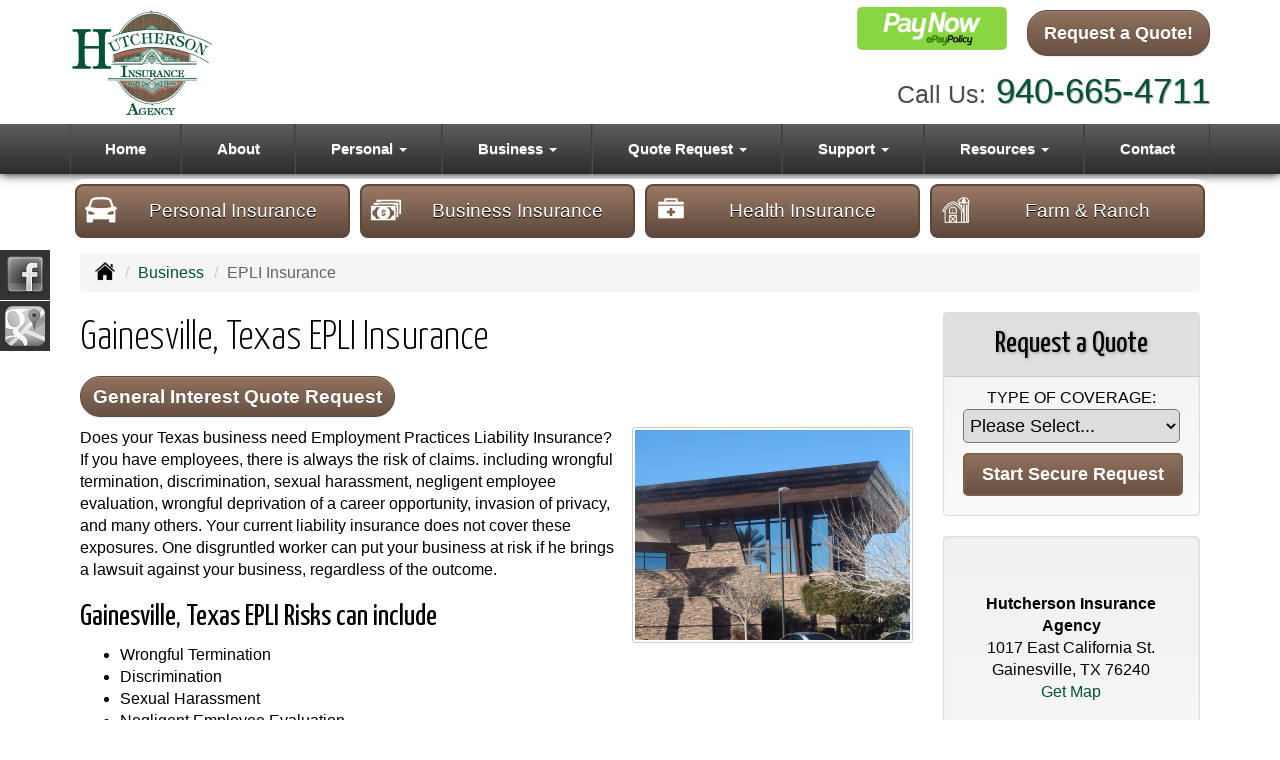

--- FILE ---
content_type: text/html; charset=UTF-8
request_url: https://hutchersoninsurance.com/business-insurance/epli-insurance
body_size: 8673
content:
<!DOCTYPE html><html lang="en"><head><meta charset="utf-8"><meta http-equiv="X-UA-Compatible" content="IE=Edge" /><title>EPLI, Employment Practices Liability Insurance in Gainesville Texas - Hutcherson Insurance Agency</title><meta name="viewport" content="width=device-width, initial-scale=1"><meta name="robots" content="index, follow"><meta name="description" content="We can provide you a free quote for your Employment Practices Liability Insurance (EPLI) coverage in Texas."><link rel="canonical" href="https://hutchersoninsurance.com/business-insurance/epli-insurance"><base href="https://hutchersoninsurance.com/"><link rel="stylesheet" href="https://maxcdn.bootstrapcdn.com/bootstrap/3.3.4/css/bootstrap.min.css"><link rel="stylesheet" href="https://maxcdn.bootstrapcdn.com/bootstrap/3.3.4/css/bootstrap-theme.min.css"><link rel="stylesheet" href="https://maxcdn.bootstrapcdn.com/font-awesome/4.6.2/css/font-awesome.min.css"><link href="https://fonts.googleapis.com/css?family=Yanone+Kaffeesatz:300,400" rel="stylesheet"><link rel="stylesheet" href="design/1410/style.php/style.scss"><!--[if lt IE 9]><link rel="stylesheet" href="design/1410/ie.css"><script src="https://oss.maxcdn.com/html5shiv/3.7.2/html5shiv.min.js"></script><script src="https://oss.maxcdn.com/respond/1.4.2/respond.min.js"></script><![endif]--><!--[if lt IE 8]><link rel="stylesheet" href="https://alicorsolutions.com/scripts/4.2/css/bootstrap-ie7.css"><![endif]--><link rel="icon" href="files/icon-144.png"><link rel="shortcut icon" href="files/favicon.ico"><link rel="apple-touch-icon" sizes="57x57" href="files/icon-57.png" /><link rel="apple-touch-icon" sizes="72x72" href="files/icon-72.png" /><link rel="apple-touch-icon" sizes="114x114" href="files/icon-114.png" /><link rel="apple-touch-icon" sizes="144x144" href="files/icon-144.png" /><meta name="twitter:card" content="summary" /><meta name="twitter:image" content="https://hutchersoninsurance.com/files/logo.png" /><meta property="og:url" content="https://hutchersoninsurance.com/business-insurance/epli-insurance"><meta property="og:type" content="website"><meta property="og:title" content="EPLI, Employment Practices Liability Insurance in Gainesville Texas - Hutcherson Insurance Agency"><meta property="og:description" content="We can provide you a free quote for your Employment Practices Liability Insurance (EPLI) coverage in Texas.">	<meta property="og:image" content="https://alicorsolutions.com/img/usr/common/epli.jpg">
	<meta property="og:image:secure_url" content="https://alicorsolutions.com/img/usr/common/epli.jpg" />
    <meta name="thumbnail" content="https://alicorsolutions.com/img/usr/common/epli.jpg" />
</head><body class="body-page"><header class="masthead"><div class="container"><div class="row" style="position:relative;"><div class="col-xs-12 col-sm-7 header-logo"><a href="https://hutchersoninsurance.com/"><img src="files/logo.png" id="logo" alt="Hutcherson Insurance Agency"></a></div><div class="col-xs-12 col-sm-5"><div class="get-a-quote"><a href="https://hutchersoninsurance.epaypolicy.com" target="_blank" ><img src="https://alicorsolutions.com/cdn/image/epay-1.png"></a>&nbsp;  &nbsp;  &nbsp;<a href="https://hutchersoninsurance.com/online-insurance-quotes" class="btn btn-primary btn-lg">Request a Quote!</a></div><div class="phone-number"><small>Call Us:</small>&nbsp;<a href="tel:9406654711" class="phone-link">940-665-4711</a></div><div class="clear"></div></div></div></div><div class="navbar navbar-default" role="navigation"><div class="container"><div class="navbar-header"><button type="button" class="navbar-toggle collapsed" data-toggle="collapse" data-target="#navigation" aria-expanded="false" aria-controls="navigation"><span class="sr-only">Toggle navigation</span><span class="icon-bar"></span><span class="icon-bar"></span><span class="icon-bar"></span></button><a class="navbar-brand visible-xs" href="#">Menu</a></div><div class="collapse navbar-collapse" id="navigation"><ul class="nav nav-justified navbar-nav"><li><a href="https://hutchersoninsurance.com/" target="_self" aria-label="Home">Home</a></li><li><a href="https://hutchersoninsurance.com/about" target="_self" aria-label="About">About</a></li><li class="dropdown drop-cols-2 hidden-sm"><a target="_self" href="https://hutchersoninsurance.com/personal-insurance" class="dropdown-toggle disabled" data-toggle="dropdown" role="button" aria-label="Personal">Personal <span class="caret"></span></a><ul class="dropdown-menu"><li><a target="_self" href="https://hutchersoninsurance.com/personal-insurance/car-insurance" aria-label="Auto Insurance">Auto Insurance</a></li><li><a target="_self" href="https://hutchersoninsurance.com/personal-insurance/home-insurance" aria-label="Homeowners Insurance">Homeowners Insurance</a></li><li><a target="_self" href="https://hutchersoninsurance.com/personal-insurance/atv-insurance" aria-label="ATV">ATV</a></li><li><a target="_self" href="https://hutchersoninsurance.com/personal-insurance/boat-insurance" aria-label="Boat &amp; Watercraft">Boat &amp; Watercraft</a></li><li><a target="_self" href="https://hutchersoninsurance.com/personal-insurance/collector-car-insurance" aria-label="Collector Car">Collector Car</a></li><li><a target="_self" href="https://hutchersoninsurance.com/personal-insurance/condo-insurance" aria-label="Condo Insurance">Condo Insurance</a></li><li><a target="_self" href="https://hutchersoninsurance.com/personal-insurance/earthquake-insurance" aria-label="Earthquake">Earthquake</a></li><li><a target="_self" href="https://hutchersoninsurance.com/personal-insurance/flood-insurance" aria-label="Flood Insurance">Flood Insurance</a></li><li><a target="_self" href="https://hutchersoninsurance.com/personal-insurance/individual-dental-insurance" aria-label="Individual Dental Insurance">Individual Dental Insurance</a></li><li><a target="_self" href="https://hutchersoninsurance.com/personal-insurance/individual-health-insurance" aria-label="Individual Health Insurance">Individual Health Insurance</a></li><li><a target="_self" href="https://hutchersoninsurance.com/personal-insurance/individual-life-insurance" aria-label="Individual Life Insurance">Individual Life Insurance</a></li><li><a target="_self" href="https://hutchersoninsurance.com/personal-insurance/individual-vision-insurance" aria-label="Individual Vision Insurance">Individual Vision Insurance</a></li><li><a target="_self" href="https://hutchersoninsurance.com/personal-insurance/mobile-home-insurance" aria-label="Manufactured / Mobile Home">Manufactured / Mobile Home</a></li><li><a target="_self" href="https://hutchersoninsurance.com/personal-insurance/rv-motorhome-insurance" aria-label="Motor Home">Motor Home</a></li><li><a target="_self" href="https://hutchersoninsurance.com/personal-insurance/motorcycle-insurance" aria-label="Motorcycle Insurance">Motorcycle Insurance</a></li><li><a target="_self" href="https://hutchersoninsurance.com/personal-insurance/umbrella-insurance" aria-label="Personal Umbrella">Personal Umbrella</a></li><li><a target="_self" href="https://hutchersoninsurance.com/personal-insurance/recreational-vehicle-insurance" aria-label="Recreational Vehicle">Recreational Vehicle</a></li><li><a target="_self" href="https://hutchersoninsurance.com/personal-insurance/renters-insurance" aria-label="Renters Insurance">Renters Insurance</a></li></ul></li><li class="dropdown drop-cols-3 hidden-sm"><a target="_self" href="https://hutchersoninsurance.com/business-insurance" class="dropdown-toggle disabled" data-toggle="dropdown" role="button" aria-label="Business">Business <span class="caret"></span></a><ul class="dropdown-menu"><li><a target="_self" href="https://hutchersoninsurance.com/business-insurance/agri-business" aria-label="Agribusiness">Agribusiness</a></li><li><a target="_self" href="https://hutchersoninsurance.com/business-insurance/apartment-building-insurance" aria-label="Apartment Building Owners">Apartment Building Owners</a></li><li><a target="_self" href="https://hutchersoninsurance.com/business-insurance/auto-body-shop-insurance" aria-label="Auto Body Shops">Auto Body Shops</a></li><li><a target="_self" href="https://hutchersoninsurance.com/business-insurance/bond-insurance" aria-label="Bonds">Bonds</a></li><li><a target="_self" href="https://hutchersoninsurance.com/business-insurance/builders-risk-insurance" aria-label="Builders Risk">Builders Risk</a></li><li><a target="_self" href="https://hutchersoninsurance.com/business-insurance/business-owners-policy" aria-label="Business Owners Policy (BOP)">Business Owners Policy (BOP)</a></li><li><a target="_self" href="https://hutchersoninsurance.com/business-insurance/church-insurance" aria-label="Church Insurance">Church Insurance</a></li><li><a target="_self" href="https://hutchersoninsurance.com/business-insurance/commercial-auto-insurance" aria-label="Commercial Auto">Commercial Auto</a></li><li><a target="_self" href="https://hutchersoninsurance.com/business-insurance/commercial-property-insurance" aria-label="Commercial Property">Commercial Property</a></li><li><a target="_self" href="https://hutchersoninsurance.com/business-insurance/commercial-umbrella-insurance" aria-label="Commercial Umbrella">Commercial Umbrella</a></li><li><a target="_self" href="https://hutchersoninsurance.com/business-insurance/condo-assoc-owners-insurance" aria-label="Condo Association">Condo Association</a></li><li><a target="_self" href="https://hutchersoninsurance.com/business-insurance/contractors-insurance" aria-label="Contractors">Contractors</a></li><li><a target="_self" href="https://hutchersoninsurance.com/business-insurance/cyber-liability-insurance" aria-label="Cyber Liability">Cyber Liability</a></li><li><a target="_self" href="https://hutchersoninsurance.com/business-insurance/directors-officers-insurance" aria-label="Directors &amp; Officers">Directors &amp; Officers</a></li><li class="active"><a target="_self" href="https://hutchersoninsurance.com/business-insurance/epli-insurance" aria-label="EPLI Insurance">EPLI Insurance</a></li><li><a target="_self" href="https://hutchersoninsurance.com/business-insurance/errors-omissions-insurance" aria-label="Errors and Omissions">Errors and Omissions</a></li><li><a target="_self" href="https://hutchersoninsurance.com/business-insurance/farm-insurance" aria-label="Farm &amp; Ranch">Farm &amp; Ranch</a></li><li><a target="_self" href="https://hutchersoninsurance.com/business-insurance/liability-insurance" aria-label="General Liability">General Liability</a></li><li><a target="_self" href="https://hutchersoninsurance.com/business-insurance/group-dental-insurance" aria-label="Group Dental Insurance">Group Dental Insurance</a></li><li><a target="_self" href="https://hutchersoninsurance.com/business-insurance/group-health-insurance" aria-label="Group Health Insurance">Group Health Insurance</a></li><li><a target="_self" href="https://hutchersoninsurance.com/business-insurance/group-life-insurance" aria-label="Group Life Insurance">Group Life Insurance</a></li><li><a target="_self" href="https://hutchersoninsurance.com/business-insurance/group-vision-insurance" aria-label="Group Vision Insurance">Group Vision Insurance</a></li><li><a target="_self" href="https://hutchersoninsurance.com/business-insurance/hotel-insurance" aria-label="Hotel / Motel">Hotel / Motel</a></li><li><a target="_self" href="https://hutchersoninsurance.com/business-insurance/inland-marine-insurance" aria-label="Inland Marine Insurance">Inland Marine Insurance</a></li><li><a target="_self" href="https://hutchersoninsurance.com/business-insurance/landlord-insurance" aria-label="Landlord Insurance">Landlord Insurance</a></li><li><a target="_self" href="https://hutchersoninsurance.com/business-insurance/nonprofit-insurance" aria-label="Non-Profit">Non-Profit</a></li><li><a target="_self" href="https://hutchersoninsurance.com/business-insurance/oil-gas" aria-label="Oil / Gas Operations">Oil / Gas Operations</a></li><li><a target="_self" href="https://hutchersoninsurance.com/business-insurance/professional-liability-insurance" aria-label="Professional Liability">Professional Liability</a></li><li><a target="_self" href="https://hutchersoninsurance.com/business-insurance/restaurant-insurance" aria-label="Restaurant">Restaurant</a></li><li><a target="_self" href="https://hutchersoninsurance.com/business-insurance/retail-store-insurance" aria-label="Retail Stores">Retail Stores</a></li><li><a target="_self" href="https://hutchersoninsurance.com/business-insurance/self-storage" aria-label="Self Storage Insurance">Self Storage Insurance</a></li><li><a target="_self" href="https://hutchersoninsurance.com/business-insurance/special-event-insurance" aria-label="Special Event Insurance">Special Event Insurance</a></li><li><a target="_self" href="https://hutchersoninsurance.com/business-insurance/trucking-insurance" aria-label="Truck &amp; Trucking">Truck &amp; Trucking</a></li><li><a target="_self" href="https://hutchersoninsurance.com/business-insurance/woodworkers-insurance" aria-label="Woodworkers Insurance">Woodworkers Insurance</a></li><li><a target="_self" href="https://hutchersoninsurance.com/business-insurance/workers-comp-insurance" aria-label="Workers Compensation">Workers Compensation</a></li><li><a target="_self" href="https://hutchersoninsurance.com/business-insurance/benefits-insurance" aria-label="Employee Benefits">Employee Benefits</a></li></ul></li><li class="dropdown drop-cols-3"><a target="_self" href="https://hutchersoninsurance.com/online-insurance-quotes" class="dropdown-toggle disabled" data-toggle="dropdown" role="button" aria-label="Quote&nbsp;Request">Quote&nbsp;Request <span class="caret"></span></a><ul class="dropdown-menu"><li><a target="_self" href="https://secureformsolutions.com/form/hutchersoninsurance.com/apartmentowners" aria-label="Apartment Building Owners">Apartment Building Owners</a></li><li><a target="_self" href="https://secureformsolutions.com/form/hutchersoninsurance.com/autobody" aria-label="Auto Body Shops">Auto Body Shops</a></li><li><a target="_self" href="https://secureformsolutions.com/form/hutchersoninsurance.com/auto" aria-label="Auto Insurance">Auto Insurance</a></li><li><a target="_self" href="https://secureformsolutions.com/form/hutchersoninsurance.com/boat" aria-label="Boat &amp; Watercraft">Boat &amp; Watercraft</a></li><li><a target="_self" href="https://secureformsolutions.com/form/hutchersoninsurance.com/bonds" aria-label="Bonds">Bonds</a></li><li><a target="_self" href="https://secureformsolutions.com/form/hutchersoninsurance.com/builders_risk" aria-label="Builders Risk">Builders Risk</a></li><li><a target="_self" href="https://secureformsolutions.com/form/hutchersoninsurance.com/business" aria-label="Business Owners Policy (BOP)">Business Owners Policy (BOP)</a></li><li><a target="_self" href="https://secureformsolutions.com/form/hutchersoninsurance.com/church" aria-label="Church Insurance">Church Insurance</a></li><li><a target="_self" href="https://secureformsolutions.com/form/hutchersoninsurance.com/commauto" aria-label="Commercial Auto">Commercial Auto</a></li><li><a target="_self" href="https://secureformsolutions.com/form/hutchersoninsurance.com/comm_building" aria-label="Commercial Property">Commercial Property</a></li><li><a target="_self" href="https://secureformsolutions.com/form/hutchersoninsurance.com/condo" aria-label="Condo Association">Condo Association</a></li><li><a target="_self" href="https://secureformsolutions.com/form/hutchersoninsurance.com/condominium" aria-label="Condo Insurance">Condo Insurance</a></li><li><a target="_self" href="https://secureformsolutions.com/form/hutchersoninsurance.com/contractors" aria-label="Contractors">Contractors</a></li><li><a target="_self" href="https://secureformsolutions.com/form/hutchersoninsurance.com/cyberliability" aria-label="Cyber Liability">Cyber Liability</a></li><li><a target="_self" href="https://secureformsolutions.com/form/hutchersoninsurance.com/dando" aria-label="Directors &amp; Officers">Directors &amp; Officers</a></li><li><a target="_self" href="https://secureformsolutions.com/form/hutchersoninsurance.com/earthquake" aria-label="Earthquake">Earthquake</a></li><li><a target="_self" href="https://secureformsolutions.com/form/hutchersoninsurance.com/horse" aria-label="Equine Insurance">Equine Insurance</a></li><li><a target="_self" href="https://secureformsolutions.com/form/hutchersoninsurance.com/eando" aria-label="Errors and Omissions">Errors and Omissions</a></li><li><a target="_self" href="https://secureformsolutions.com/form/hutchersoninsurance.com/farm" aria-label="Farm &amp; Ranch">Farm &amp; Ranch</a></li><li><a target="_self" href="https://secureformsolutions.com/form/hutchersoninsurance.com/flood" aria-label="Flood Insurance">Flood Insurance</a></li><li><a target="_self" href="https://secureformsolutions.com/form/hutchersoninsurance.com/liability" aria-label="General Liability">General Liability</a></li><li><a target="_self" href="https://secureformsolutions.com/form/hutchersoninsurance.com/groupdental" aria-label="Group Dental Insurance">Group Dental Insurance</a></li><li><a target="_self" href="https://secureformsolutions.com/form/hutchersoninsurance.com/grouphealth" aria-label="Group Health Insurance">Group Health Insurance</a></li><li><a target="_self" href="https://secureformsolutions.com/form/hutchersoninsurance.com/grouplife" aria-label="Group Life Insurance">Group Life Insurance</a></li><li><a target="_self" href="https://secureformsolutions.com/form/hutchersoninsurance.com/groupvision" aria-label="Group Vision Insurance">Group Vision Insurance</a></li><li><a target="_self" href="https://secureformsolutions.com/form/hutchersoninsurance.com/homeowners" aria-label="Homeowners Insurance">Homeowners Insurance</a></li><li><a target="_self" href="https://secureformsolutions.com/form/hutchersoninsurance.com/hotel" aria-label="Hotel / Motel">Hotel / Motel</a></li><li><a target="_self" href="https://secureformsolutions.com/form/hutchersoninsurance.com/dental" aria-label="Individual Dental Insurance">Individual Dental Insurance</a></li><li><a target="_self" href="https://secureformsolutions.com/form/hutchersoninsurance.com/health" aria-label="Individual Health Insurance">Individual Health Insurance</a></li><li><a target="_self" href="https://secureformsolutions.com/form/hutchersoninsurance.com/life" aria-label="Individual Life Insurance">Individual Life Insurance</a></li><li><a target="_self" href="https://secureformsolutions.com/form/hutchersoninsurance.com/vision" aria-label="Individual Vision Insurance">Individual Vision Insurance</a></li><li><a target="_self" href="https://secureformsolutions.com/form/hutchersoninsurance.com/mobilehome" aria-label="Manufactured / Mobile Home">Manufactured / Mobile Home</a></li><li><a target="_self" href="https://secureformsolutions.com/form/hutchersoninsurance.com/motorcycle" aria-label="Motorcycle Insurance">Motorcycle Insurance</a></li><li><a target="_self" href="https://secureformsolutions.com/form/hutchersoninsurance.com/nonprofit" aria-label="Non-Profit">Non-Profit</a></li><li><a target="_self" href="https://secureformsolutions.com/form/hutchersoninsurance.com/oil" aria-label="Oil / Gas Operators">Oil / Gas Operators</a></li><li><a target="_self" href="https://secureformsolutions.com/form/hutchersoninsurance.com/umbrella" aria-label="Personal Umbrella">Personal Umbrella</a></li><li><a target="_self" href="https://secureformsolutions.com/form/hutchersoninsurance.com/profliability" aria-label="Professional Liability">Professional Liability</a></li><li><a target="_self" href="https://secureformsolutions.com/form/hutchersoninsurance.com/rv" aria-label="Recreational Vehicle">Recreational Vehicle</a></li><li><a target="_self" href="https://secureformsolutions.com/form/hutchersoninsurance.com/renters" aria-label="Renters Insurance">Renters Insurance</a></li><li><a target="_self" href="https://secureformsolutions.com/form/hutchersoninsurance.com/restaurantquote" aria-label="Restaurant">Restaurant</a></li><li><a target="_self" href="https://secureformsolutions.com/form/hutchersoninsurance.com/truck" aria-label="Truck &amp; Trucking">Truck &amp; Trucking</a></li><li><a target="_self" href="https://secureformsolutions.com/form/hutchersoninsurance.com/woodquote" aria-label="Woodworkers Insurance">Woodworkers Insurance</a></li><li><a target="_self" href="https://secureformsolutions.com/form/hutchersoninsurance.com/workcomp" aria-label="Workers Compensation">Workers Compensation</a></li><li><a target="_self" href="https://secureformsolutions.com/form/hutchersoninsurance.com/general" aria-label="General Interest">General Interest</a></li></ul></li><li class="dropdown drop-cols-1"><a target="_self" href="https://hutchersoninsurance.com/customer-support" class="dropdown-toggle disabled" data-toggle="dropdown" role="button" aria-label="Support">Support <span class="caret"></span></a><ul class="dropdown-menu"><li><a target="_self" href="https://hutchersoninsurance.com/customer-support/payments-and-claims" aria-label="Payments &amp; Claims">Payments &amp; Claims</a></li><li><a target="_self" href="https://secureformsolutions.com/form/hutchersoninsurance.com/add_driver" aria-label="Add Driver Request Form">Add Driver Request Form</a></li><li><a target="_self" href="https://secureformsolutions.com/form/hutchersoninsurance.com/addvehicle" aria-label="Add a Vehicle Form">Add a Vehicle Form</a></li><li><a target="_self" href="https://secureformsolutions.com/form/hutchersoninsurance.com/autoid" aria-label="Auto ID Card Request">Auto ID Card Request</a></li><li><a target="_self" href="https://secureformsolutions.com/form/hutchersoninsurance.com/certrequest" aria-label="Certificate of Insurance">Certificate of Insurance</a></li><li><a target="_self" href="https://secureformsolutions.com/form/hutchersoninsurance.com/address" aria-label="Change of Address Form">Change of Address Form</a></li><li><a target="_self" href="https://secureformsolutions.com/form/hutchersoninsurance.com/claim" aria-label="Online Claim Form
">Online Claim Form
</a></li><li><a target="_self" href="https://secureformsolutions.com/form/hutchersoninsurance.com/policychange" aria-label="Policy Change Request">Policy Change Request</a></li><li><a target="_self" href="https://secureformsolutions.com/form/hutchersoninsurance.com/remove_driver" aria-label="Remove Driver Form">Remove Driver Form</a></li><li><a target="_self" href="https://secureformsolutions.com/form/hutchersoninsurance.com/removevehicle" aria-label="Remove Vehicle Form">Remove Vehicle Form</a></li></ul></li><li class="dropdown drop-cols-1 hidden-sm"><a target="_self" href="https://hutchersoninsurance.com/customer-resources" class="dropdown-toggle disabled" data-toggle="dropdown" role="button" aria-label="Resources">Resources <span class="caret"></span></a><ul class="dropdown-menu"><li><a target="_self" href="https://hutchersoninsurance.com/customer-resources/faq" aria-label="Frequently Asked Questions">Frequently Asked Questions</a></li><li><a target="_self" href="https://hutchersoninsurance.com/customer-resources/insurance-companies" aria-label="Our Companies">Our Companies</a></li><li><a target="_self" href="https://hutchersoninsurance.com/customer-resources/links" aria-label="Helpful Links">Helpful Links</a></li><li><a target="_self" href="https://hutchersoninsurance.com/customer-resources/glossary" aria-label="Common Insurance Terms">Common Insurance Terms</a></li><li><a target="_self" href="https://hutchersoninsurance.com/customer-resources/privacy" aria-label="Privacy Policy Statement">Privacy Policy Statement</a></li><li><a target="_self" href="https://hutchersoninsurance.com/customer-resources/sitemap" aria-label="Site Map">Site Map</a></li><li><a target="_self" href="https://secureformsolutions.com/form/hutchersoninsurance.com/refer" aria-label="Refer a Friend">Refer a Friend</a></li><li><a target="_self" href="https://hutchersoninsurance.com/customer-resources/trusted-choice-pledge" aria-label="Pledge of Performance">Pledge of Performance</a></li></ul></li><li><a href="https://hutchersoninsurance.com/contact" target="_self" aria-label="Contact">Contact</a></li></ul></div></div></div></header><div class="content-spacer"></div><div class="buttons-wrapper"><div class="container"><div class="buttons-inner"><div class="row"><div class="col-xs-6 col-md-3"><a href="personal-insurance" class="button"><img class="button-icon" src="https://alicorsolutions.com/cdn/icon/64/ffffff/car-insurance.png" alt="">Personal <div class="show-tiny"></div>Insurance</a></div><div class="col-xs-6 col-md-3"><a href="business-insurance" class="button"><img class="button-icon" src="https://alicorsolutions.com/cdn/icon/64/ffffff/business-insurance.png" alt="">Business <div class="show-tiny"></div>Insurance</a></div><div class="col-xs-6 col-md-3"><a href="personal-insurance/individual-health-insurance" class="button"><img class="button-icon" src="https://alicorsolutions.com/cdn/icon/64/ffffff/health-insurance.png" alt="">Health <div class="show-tiny"></div>Insurance</a></div><div class="col-xs-6 col-md-3"><a href="business-insurance/farm-insurance" class="button"><img class="button-icon" src="https://alicorsolutions.com/cdn/icon/64/ffffff/farm.png" alt="">Farm & <div class="show-tiny"></div>Ranch</a></div></div></div></div></div><div class="sticky-social-container hidden-xs"><ul class="sticky-social"><li><a href="https://www.facebook.com/hutchersoninsurance" class="clearfix" aria-label="Visit Facebook (opens in a new tab)" target="_blank"><img src="https://alicorsolutions.com/cdn/social/hot/facebook.png" alt="" aria-hidden="true"> <span class="social-title">Facebook</span></a></li><li><a href="https://goo.gl/maps/KkpTdiNXVQu" class="clearfix" aria-label="Visit Google Places (opens in a new tab)" target="_blank"><img src="https://alicorsolutions.com/cdn/social/hot/google.png" alt="" aria-hidden="true"> <span class="social-title">Google Places</span></a></li></ul></div><div class="content-wrapper"><div class="container"><div class="content-inner"><div class="row"><div class="col-md-12 hidden-xs"><ul class="breadcrumb"><li><a href="./"><img alt="Home Page" src="https://alicorsolutions.com/cdn/icon/64/000000/home.png"></a> <span class="divider"></span></li><li><a href="https://hutchersoninsurance.com/business-insurance">Business</a> <span class="divider"></span></li><li class="active">EPLI Insurance</li></ul></div></div><div class="row"><main class="col-xs-12 col-sm-7 col-md-8 col-lg-9"><h1>Gainesville, Texas EPLI Insurance</h1>
	<div>
		<a href="https://secureformsolutions.com/form/hutchersoninsurance.com/general" class="btn btn-primary btn-arrowquote">
                            General Interest  Quote Request            		</a>
	</div>
<img class="page-thumbnail" alt="Gainesville, Texas EPLI Insurance" src="https://alicorsolutions.com/img/usr/common/epli.jpg"><p>Does your Texas business need Employment Practices Liability Insurance?  If you have employees, there is always the risk of claims. including wrongful termination, discrimination, sexual harassment, negligent employee evaluation, wrongful deprivation of a career opportunity, invasion of privacy, and many others.  Your current liability insurance does not cover these exposures.  One disgruntled worker can put your business at risk if he brings a lawsuit against your business, regardless of the outcome.</p>
<h2>Gainesville, Texas EPLI Risks can include</h2>
  <ul>
   <li>Wrongful Termination</li>
   <li>Discrimination</li>
   <li>Sexual Harassment</li>
   <li>Negligent Employee Evaluation</li>
   <li>Wrongful deprivation of a career opportunity</li>
   <li>Invasion of Privacy</li>
	</ul>
<p>Our trained professionals at Hutcherson Insurance Agency can help you sort through employee human resources and other compliance issues and help reduce your risk.  EPLI is a type of liability insurance covering claims made by workers who are suing the company for violating their legal rights as employees.</p>
<p>It provides a protection for an employer in the event of claims made by employees, former employees or possibly future employees.  The best defense against this risk is knowing the laws in your state and having policies and procedures that meet or exceed and have a comprehensive EPLI in place before anything happens.</p>
<p>Employees can file law suits at no cost or risk to them, and they win 70% of jury trials.  Call our office today and protect your business by adding this coverage to your existing business package.</p>    

	</main><div class="side-menu hidden-xs col-sm-5 col-md-4 col-lg-3"><div class="well well-qq"><div class="qq-vertical"><h3>Request a Quote</h3><form method="post" action="https://secureformsolutions.com/form/hutchersoninsurance.com/general" class="quick-quote" name="quick_quote" id="qq-side"><label for="qq_interest">Type of Coverage:</label><select name="qq_interest" id="qq_interest" class="qq-interest" onchange="document.getElementById('qq-side').action=this.value;"><option value="https://secureformsolutions.com/form/hutchersoninsurance.com/general">Please Select...</option><option value="https://secureformsolutions.com/form/hutchersoninsurance.com/apartmentowners">Apartment Building Owners</option><option value="https://secureformsolutions.com/form/hutchersoninsurance.com/autobody">Auto Body Shops</option><option value="https://secureformsolutions.com/form/hutchersoninsurance.com/auto">Auto Insurance</option><option value="https://secureformsolutions.com/form/hutchersoninsurance.com/boat">Boat &amp; Watercraft</option><option value="https://secureformsolutions.com/form/hutchersoninsurance.com/bonds">Bonds</option><option value="https://secureformsolutions.com/form/hutchersoninsurance.com/builders_risk">Builders Risk</option><option value="https://secureformsolutions.com/form/hutchersoninsurance.com/business">Business Owners Policy (BOP)</option><option value="https://secureformsolutions.com/form/hutchersoninsurance.com/church">Church Insurance</option><option value="https://secureformsolutions.com/form/hutchersoninsurance.com/commauto">Commercial Auto</option><option value="https://secureformsolutions.com/form/hutchersoninsurance.com/comm_building">Commercial Property</option><option value="https://secureformsolutions.com/form/hutchersoninsurance.com/condo">Condo Association</option><option value="https://secureformsolutions.com/form/hutchersoninsurance.com/condominium">Condo Insurance</option><option value="https://secureformsolutions.com/form/hutchersoninsurance.com/contractors">Contractors</option><option value="https://secureformsolutions.com/form/hutchersoninsurance.com/cyberliability">Cyber Liability</option><option value="https://secureformsolutions.com/form/hutchersoninsurance.com/dando">Directors &amp; Officers</option><option value="https://secureformsolutions.com/form/hutchersoninsurance.com/earthquake">Earthquake</option><option value="https://secureformsolutions.com/form/hutchersoninsurance.com/horse">Equine Insurance</option><option value="https://secureformsolutions.com/form/hutchersoninsurance.com/eando">Errors and Omissions</option><option value="https://secureformsolutions.com/form/hutchersoninsurance.com/farm">Farm &amp; Ranch</option><option value="https://secureformsolutions.com/form/hutchersoninsurance.com/flood">Flood Insurance</option><option value="https://secureformsolutions.com/form/hutchersoninsurance.com/liability">General Liability</option><option value="https://secureformsolutions.com/form/hutchersoninsurance.com/groupdental">Group Dental Insurance</option><option value="https://secureformsolutions.com/form/hutchersoninsurance.com/grouphealth">Group Health Insurance</option><option value="https://secureformsolutions.com/form/hutchersoninsurance.com/grouplife">Group Life Insurance</option><option value="https://secureformsolutions.com/form/hutchersoninsurance.com/groupvision">Group Vision Insurance</option><option value="https://secureformsolutions.com/form/hutchersoninsurance.com/homeowners">Homeowners Insurance</option><option value="https://secureformsolutions.com/form/hutchersoninsurance.com/hotel">Hotel / Motel</option><option value="https://secureformsolutions.com/form/hutchersoninsurance.com/dental">Individual Dental Insurance</option><option value="https://secureformsolutions.com/form/hutchersoninsurance.com/health">Individual Health Insurance</option><option value="https://secureformsolutions.com/form/hutchersoninsurance.com/life">Individual Life Insurance</option><option value="https://secureformsolutions.com/form/hutchersoninsurance.com/vision">Individual Vision Insurance</option><option value="https://secureformsolutions.com/form/hutchersoninsurance.com/mobilehome">Manufactured / Mobile Home</option><option value="https://secureformsolutions.com/form/hutchersoninsurance.com/motorcycle">Motorcycle Insurance</option><option value="https://secureformsolutions.com/form/hutchersoninsurance.com/nonprofit">Non-Profit</option><option value="https://secureformsolutions.com/form/hutchersoninsurance.com/oil">Oil / Gas Operators</option><option value="https://secureformsolutions.com/form/hutchersoninsurance.com/umbrella">Personal Umbrella</option><option value="https://secureformsolutions.com/form/hutchersoninsurance.com/profliability">Professional Liability</option><option value="https://secureformsolutions.com/form/hutchersoninsurance.com/rv">Recreational Vehicle</option><option value="https://secureformsolutions.com/form/hutchersoninsurance.com/renters">Renters Insurance</option><option value="https://secureformsolutions.com/form/hutchersoninsurance.com/restaurantquote">Restaurant</option><option value="https://secureformsolutions.com/form/hutchersoninsurance.com/truck">Truck &amp; Trucking</option><option value="https://secureformsolutions.com/form/hutchersoninsurance.com/woodquote">Woodworkers Insurance</option><option value="https://secureformsolutions.com/form/hutchersoninsurance.com/workcomp">Workers Compensation</option><option value="https://secureformsolutions.com/form/hutchersoninsurance.com/general">General Interest</option></select><input type="submit" value="Start Secure Request" class="qq-submit"></form></div></div><div class="well well-contact"><div class="well-well"><div id="fb-root"></div><script async defer crossorigin="anonymous" src="https://connect.facebook.net/en_US/sdk.js#xfbml=1&version=v8.0" nonce="5Gzm78KB"></script><div class="fb-like" data-href="https://hutchersoninsurance.com" data-width="" data-layout="button_count" data-action="like" data-size="small" data-share="true"></div></div><div class="well-well"><strong>Hutcherson Insurance Agency</strong><br />1017 East California St.<br />Gainesville, TX 76240<br /><a href="https://hutchersoninsurance.com/contact">Get Map</a><br /><br><strong>Mailing Address:</strong><br>PO Box 430<br>Gainesville, TX 76241<br><br><strong>Phone: <a href="tel:9406654711" class="phone-link">940-665-4711</a></strong><br />Fax: 940-665-7363<br />Toll Free: <a href="tel:18005942171" class="phone-link">1-800-594-2171</a><br /><a href="https://secureformsolutions.com/form/hutchersoninsurance.com/contact" aria-label="Secure Contact Form">Contact Us</a></div></div><div class="well well-affiliates"><a href="./customer-resources/trusted-choice-pledge"><img src="files/iiat.png" alt="Trusted Choice"></a><br><br><img src="files/sbmp.png" alt="SBMP"></a></div></div></div></div></div><div class="carriers-scroll"><div class="carriers-scroller" aria-hidden="true">

<script type="text/javascript">
<!--
/***********************************************
* Conveyor belt slideshow script Dynamic Drive DHTML code library (www.dynamicdrive.com)
* This notice MUST stay intact for legal use
* Visit Dynamic Drive at http://www.dynamicdrive.com/ for full source code
***********************************************/

//Specify the slider's width (in pixels)

var sliderwidth="px"
//Specify the slider's height
var sliderheight="75px"
//Specify the slider's slide speed (larger is faster 1-10)
var slidespeed=2
//configure background color:
slidebgcolor="transparent"


//Specify the slider's images
var leftrightslide=new Array()
var finalslide=''

leftrightslide[0]='<img src="https://files.alicor.net/hutchersoninsurance.com/_carrier/germania.jpg" alt="Germania logo">';
leftrightslide[1]='<img src="https://alicorsolutions.com/img_folders/logos/allstate.jpg" alt="Allstate logo">';
leftrightslide[2]='<img src="https://alicorsolutions.com/img_folders/logos/amtrust.jpg" alt="AM Trust logo">';
leftrightslide[3]='<img src="https://alicorsolutions.com/img_folders/logos/americanmodern.gif" alt="American Modern logo">';
leftrightslide[4]='<img src="https://alicorsolutions.com/img_folders/logos/bg.jpg" alt="AmWINS logo">';
leftrightslide[5]='<img src="https://alicorsolutions.com/img_folders/logos/bcbs.jpg" alt="BCBS logo">';
leftrightslide[6]='<img src="https://alicorsolutions.com/img_folders/logos/bcbs_tx.jpg" alt="BCBS of Texas logo">';
leftrightslide[7]='<img src="https://alicorsolutions.com/img_folders/logos/cna.gif" alt="CNA logo">';
leftrightslide[8]='<img src="https://alicorsolutions.com/img_folders/logos/cnasurety.gif" alt="CNA Surety logo">';
leftrightslide[9]='<img src="https://alicorsolutions.com/img_folders/logos/columbia.jpg" alt="Columbia logo">';
leftrightslide[10]='<img src="https://alicorsolutions.com/img_folders/logos/cll.jpg" alt="Columbia Lloyds logo">';
leftrightslide[11]='<img src="https://alicorsolutions.com/img_folders/logos/delta.png" alt="Delta General Agency logo">';
leftrightslide[12]='<img src="https://alicorsolutions.com/img_folders/logos/employersig.jpg" alt="Employers logo">';
leftrightslide[13]='<img src="https://alicorsolutions.com/img_folders/logos/Foremost.gif" alt="Foremost logo">';
leftrightslide[14]='<img src="https://alicorsolutions.com/img_folders/logos/guard.jpg" alt="Guard logo">';
leftrightslide[15]='<img src="https://alicorsolutions.com/img_folders/logos/hartford.gif" alt="Hartford logo">';
leftrightslide[16]='<img src="https://alicorsolutions.com/img_folders/logos/hiscox_logo.jpg" alt="Hiscox logo">';
leftrightslide[17]='<img src="https://alicorsolutions.com/img_folders/logos/imperial.jpg" alt="Imperial PFS logo">';
leftrightslide[18]='<img src="https://alicorsolutions.com/img_folders/logos/libertymut.gif" alt="Liberty Mutual logo">';
leftrightslide[19]='<img src="https://alicorsolutions.com/img_folders/logos/mercury2.jpg" alt="Mercury logo">';
leftrightslide[20]='<img src="https://alicorsolutions.com/img_folders/logos/metlife.jpg" alt="MetLife logo">';
leftrightslide[21]='<img src="https://alicorsolutions.com/img_folders/logos/naico.jpg" alt="NAICO logo">';
leftrightslide[22]='<img src="https://alicorsolutions.com/img_folders/logos/nfs.jpg" alt="National Flood Service logo">';
leftrightslide[23]='<img src="https://alicorsolutions.com/img_folders/logos/nat_lloyds.jpg" alt="National Lloyds logo">';
leftrightslide[24]='<img src="https://alicorsolutions.com/img_folders/logos/peerless.gif" alt="Peerless logo">';
leftrightslide[25]='<img src="https://alicorsolutions.com/img_folders/logos/penn.gif" alt="Penn National logo">';
leftrightslide[26]='<img src="https://alicorsolutions.com/img_folders/logos/progressive.gif" alt="Progressive logo">';
leftrightslide[27]='<img src="https://alicorsolutions.com/img_folders/logos/rli.jpg" alt="RLI logo">';
leftrightslide[28]='<img src="https://alicorsolutions.com/img_folders/logos/safeco.jpg" alt="Safeco logo">';
leftrightslide[29]='<img src="https://alicorsolutions.com/img_folders/logos/stateauto.jpg" alt="State Auto logo">';
leftrightslide[30]='<img src="https://alicorsolutions.com/img_folders/logos/texasmutual.jpg" alt="Texas Mutual logo">';
leftrightslide[31]='<img src="https://alicorsolutions.com/img_folders/logos/union.jpg" alt="Union Standard logo">';
leftrightslide[32]='<img src="https://alicorsolutions.com/img_folders/logos/usli-logo.jpg" alt="USLI logo">';
leftrightslide[33]='<img src="https://alicorsolutions.com/img_folders/logos/zurich.gif" alt="Zurich logo">';


//Specify gap between each image (use HTML):
var imagegap="&nbsp;&nbsp;&nbsp;&nbsp;&nbsp;"

//Specify pixels gap between each slideshow rotation (use integer):
var slideshowgap=5

////NO NEED TO EDIT BELOW THIS LINE////////////

var copyspeed=slidespeed
leftrightslide='<nobr>'+leftrightslide.join(imagegap)+'</nobr>'
var iedom=document.all||document.getElementById
if (iedom)
document.write('<span id="temp" style="visibility:hidden;position:absolute;top:-100px;left:-15000px">'+leftrightslide+'</span>')
var actualwidth=''
var cross_slide, ns_slide

function fillup(){
if (iedom){
cross_slide=document.getElementById? document.getElementById("test2") : document.all.test2
cross_slide2=document.getElementById? document.getElementById("test3") : document.all.test3
cross_slide.innerHTML=cross_slide2.innerHTML=leftrightslide
actualwidth=document.all? cross_slide.offsetWidth : document.getElementById("temp").offsetWidth
cross_slide2.style.left=actualwidth+slideshowgap+"px"
}
else if (document.layers){
ns_slide=document.ns_slidemenu.document.ns_slidemenu2
ns_slide2=document.ns_slidemenu.document.ns_slidemenu3
ns_slide.document.write(leftrightslide)
ns_slide.document.close()
actualwidth=ns_slide.document.width
ns_slide2.left=actualwidth+slideshowgap
ns_slide2.document.write(leftrightslide)
ns_slide2.document.close()
}
lefttime=setInterval("slideleft()",30)
}
window.onload=fillup

function slideleft(){
if (iedom){
if (parseInt(cross_slide.style.left)>(actualwidth*(-1)+8))
cross_slide.style.left=parseInt(cross_slide.style.left)-copyspeed+"px"
else
cross_slide.style.left=parseInt(cross_slide2.style.left)+actualwidth+slideshowgap+"px"

if (parseInt(cross_slide2.style.left)>(actualwidth*(-1)+8))
cross_slide2.style.left=parseInt(cross_slide2.style.left)-copyspeed+"px"
else
cross_slide2.style.left=parseInt(cross_slide.style.left)+actualwidth+slideshowgap+"px"

}
else if (document.layers){
if (ns_slide.left>(actualwidth*(-1)+8))
ns_slide.left-=copyspeed
else
ns_slide.left=ns_slide2.left+actualwidth+slideshowgap

if (ns_slide2.left>(actualwidth*(-1)+8))
ns_slide2.left-=copyspeed
else
ns_slide2.left=ns_slide.left+actualwidth+slideshowgap
}
}


if (iedom||document.layers){
with (document){
document.write('<table border="0" cellspacing="0" cellpadding="0" style="width:100%"><td>')
if (iedom){
write('<div style="position:relative;width:'+sliderwidth+';height:'+sliderheight+';overflow:hidden">')
write('<div style="position:absolute;width:'+sliderwidth+';height:'+sliderheight+';background-color:'+slidebgcolor+'" onMouseover="copyspeed=0" onMouseout="copyspeed=slidespeed">')
write('<div id="test2" style="position:absolute;left:0px;top:0px"></div>')
write('<div id="test3" style="position:absolute;left:-1000px;top:0px"></div>')
write('</div></div>')
}
else if (document.layers){
write('<ilayer width='+sliderwidth+' height='+sliderheight+' name="ns_slidemenu" bgColor='+slidebgcolor+'>')
write('<layer name="ns_slidemenu2" left=0 top=0 onMouseover="copyspeed=0" onMouseout="copyspeed=slidespeed"></layer>')
write('<layer name="ns_slidemenu3" left=0 top=0 onMouseover="copyspeed=0" onMouseout="copyspeed=slidespeed"></layer>')
write('</ilayer>')
}
document.write('</td></table>')
}
}
// -->
</script>

</div>
</div></div><footer><div class="container"><div class="visible-xs"><div class="social-nav-container"><a href="https://www.facebook.com/hutchersoninsurance" target="_blank" aria-label="Visit Facebook (opens in a new tab)"><em class="fa fa-facebook"></em><span class="sr-only">Facebook</span></a><a href="https://goo.gl/maps/KkpTdiNXVQu" target="_blank" aria-label="Visit Google Local (opens in a new tab)"><em class="fa fa-map-o"></em><span class="sr-only">Google Local</span></a></div></div><div class="row columns hidden-xs"><div class="hidden-xs col-sm-3"><ul><li class="footer-column-first"><a href="customer-resources/sitemap" aria-label="Site Map">Navigation</a></li><li><a href="https://hutchersoninsurance.com/">Home</a></li><li><a href="https://hutchersoninsurance.com/about">About</a></li><li><a href="https://hutchersoninsurance.com/online-insurance-quotes">Quote&nbsp;Request</a></li><li><a href="https://hutchersoninsurance.com/customer-support">Support</a></li><li><a href="https://hutchersoninsurance.com/customer-resources">Resources</a></li><li><a href="https://hutchersoninsurance.com/customer-support/payments-and-claims">Payments &amp; Claims</a></li><li><a href="https://hutchersoninsurance.com/customer-resources/insurance-companies">Our Companies</a></li><li><a href="https://hutchersoninsurance.com/contact">Contact</a></li><li><a href="https://hutchersoninsurance.com/customer-resources/privacy">Privacy Policy Statement</a></li></ul></div><div class="col-sm-3"><ul><li class="footer-column-first"><a href="personal-insurance" aria-label="Personal">Personal Lines</a></li><li><a href="https://hutchersoninsurance.com/personal-insurance/car-insurance">Auto Insurance</a></li><li><a href="https://hutchersoninsurance.com/personal-insurance/boat-insurance">Boat &amp; Watercraft</a></li><li><a href="https://hutchersoninsurance.com/personal-insurance/home-insurance">Homeowners Insurance</a></li><li><a href="https://hutchersoninsurance.com/personal-insurance/umbrella-insurance">Personal Umbrella</a></li><li><a href="https://hutchersoninsurance.com/personal-insurance/mobile-home-insurance">Manufactured / Mobile Home</a></li><li><a href="https://hutchersoninsurance.com/personal-insurance/atv-insurance">ATV</a></li><li><a href="https://hutchersoninsurance.com/personal-insurance/flood-insurance">Flood Insurance</a></li><li><a href="https://hutchersoninsurance.com/personal-insurance/individual-dental-insurance">Individual Dental Insurance</a></li><li><a href="https://hutchersoninsurance.com/personal-insurance/individual-health-insurance">Individual Health Insurance</a></li><li><a href="https://hutchersoninsurance.com/personal-insurance/motorcycle-insurance">Motorcycle Insurance</a></li></ul></div><div class="col-sm-3"><ul><li class="footer-column-first"><a href="business-insurance" aria-label="Business">Commercial Lines</a></li><li><a href="https://hutchersoninsurance.com/business-insurance/commercial-auto-insurance">Commercial Auto</a></li><li><a href="https://hutchersoninsurance.com/business-insurance/commercial-property-insurance">Commercial Property</a></li><li><a href="https://hutchersoninsurance.com/business-insurance/oil-gas">Oil / Gas Operations</a></li><li><a href="https://hutchersoninsurance.com/business-insurance/contractors-insurance">Contractors</a></li><li><a href="https://hutchersoninsurance.com/business-insurance/workers-comp-insurance">Workers Compensation</a></li><li><a href="https://hutchersoninsurance.com/business-insurance/auto-body-shop-insurance">Auto Body Shops</a></li><li><a href="https://hutchersoninsurance.com/business-insurance/bond-insurance">Bonds</a></li><li><a href="https://hutchersoninsurance.com/business-insurance/business-owners-policy">Business Owners Policy (BOP)</a></li><li><a href="https://hutchersoninsurance.com/business-insurance/commercial-umbrella-insurance">Commercial Umbrella</a></li><li><a href="https://hutchersoninsurance.com/business-insurance/trucking-insurance">Truck &amp; Trucking</a></li></ul></div><div class="col-sm-3"><ul><li class="footer-column-first"><a href="online-insurance-quotes" aria-label="Quote Request">Quote Request Forms</a></li><li><a href="https://secureformsolutions.com/form/hutchersoninsurance.com/apartmentowners" target="_self" aria-label="Apartment Building Owners">Apartment Building Owners</a></li><li><a href="https://secureformsolutions.com/form/hutchersoninsurance.com/autobody" target="_self" aria-label="Auto Body Shops">Auto Body Shops</a></li><li><a href="https://secureformsolutions.com/form/hutchersoninsurance.com/auto" target="_self" aria-label="Auto Insurance">Auto Insurance</a></li><li><a href="https://secureformsolutions.com/form/hutchersoninsurance.com/boat" target="_self" aria-label="Boat &amp; Watercraft">Boat &amp; Watercraft</a></li><li><a href="https://secureformsolutions.com/form/hutchersoninsurance.com/bonds" target="_self" aria-label="Bonds">Bonds</a></li><li><a href="https://secureformsolutions.com/form/hutchersoninsurance.com/builders_risk" target="_self" aria-label="Builders Risk">Builders Risk</a></li><li><a href="https://secureformsolutions.com/form/hutchersoninsurance.com/business" target="_self" aria-label="Business Owners Policy (BOP)">Business Owners Policy (BOP)</a></li><li><a href="https://secureformsolutions.com/form/hutchersoninsurance.com/church" target="_self" aria-label="Church Insurance">Church Insurance</a></li><li><a href="https://secureformsolutions.com/form/hutchersoninsurance.com/commauto" target="_self" aria-label="Commercial Auto">Commercial Auto</a></li><li><a href="https://secureformsolutions.com/form/hutchersoninsurance.com/comm_building" target="_self" aria-label="Commercial Property">Commercial Property</a></li></ul></div></div><div class="row"><div class="col-xs-12"><div class="contact-horizontal">1017 East California St.&nbsp;Gainesville, TX 76240 | <strong>Phone: <a href="tel:9406654711" class="phone-link">940-665-4711</a></strong> | Fax: 940-665-7363 | Toll Free: <a href="tel:18005942171" class="phone-link">1-800-594-2171</a>&nbsp;| <a href="https://secureformsolutions.com/form/hutchersoninsurance.com/contact" aria-label="Secure Contact Form">Contact Us</a> | <a href="https://hutchersoninsurance.com/contact">Get Map</a><br><strong>Mailing Address: &nbsp;</strong>PO Box 430&nbsp;&nbsp;Gainesville, TX 76241</div></div></div><div class="row"><div class="col-xs-12"><div class="footer-cities">Located in <a href="contact">Gainesville, Texas</a>.&nbsp;We also serve the Ardmore, Denton, Muenster, North Texas Area,  and Sherman areas.&nbsp;- Licensed in&nbsp;Oklahoma and &nbsp;Texas</div></div></div><div class="row"><div class="col-xs-12"><div class="footer-copyright">Site by: <a href="https://alicorsolutions.com/" target="_blank" aria-label="Visit Alicor Solutions (opens in a new tab)">AlicorSolutions.com</a>&nbsp;&bullet;&nbsp;&copy; 2026 Hutcherson Insurance Agency</div></div></div></div></footer><script src="https://ajax.googleapis.com/ajax/libs/jquery/1.12.4/jquery.min.js"></script><script src="https://maxcdn.bootstrapcdn.com/bootstrap/3.3.4/js/bootstrap.min.js"></script><script src="https://alicorsolutions.com/scripts/4.2/js/jssor.slider.mini.js"></script><script>
	var jsOptions = {
		SlideDuration: 750,
		AutoPlayInterval: 3250,
		Fade: false,
		ArrowNavigatorOptions: {
			AutoCenter: 2
		},
		BulletNavigatorOptions: {
			AutoCenter: 1
		},
	};
</script><script src="https://alicorsolutions.com/scripts/4.2/js/shared.js"></script><script src="design/1410/script.js"></script><script>
            function getCookie(name) {
                var v = document.cookie.match('(^|;) ?' + name + '=([^;]*)(;|$)');
                return v ? v[2] : null;
            }
        </script></body></html>
